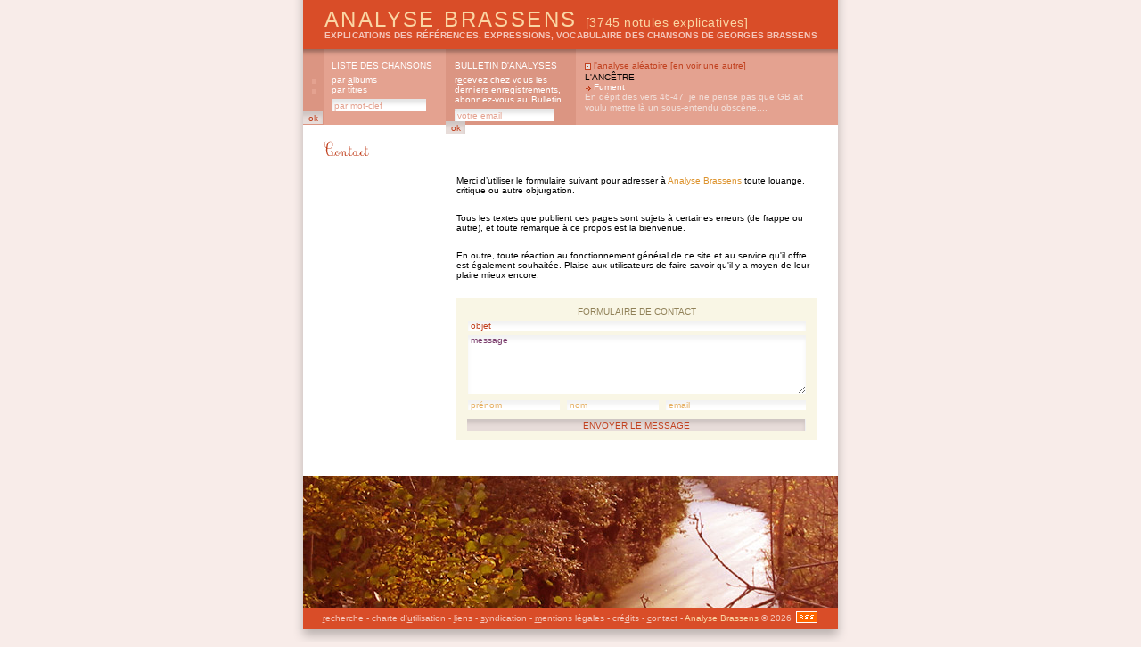

--- FILE ---
content_type: text/html; charset=8859-1
request_url: https://analysebrassens.com/?page=contact&analysebrassens=c855c20404cf68fdd5c9356db7570ede
body_size: 2972
content:

<!DOCTYPE html PUBLIC "-//W3C//DTD XHTML 1.0 Strict//EN" "http://www.w3.org/TR/xhtml1/DTD/xhtml1-strict.dtd">

<html xmlns="http://www.w3.org/1999/xhtml" xml:lang="fr" lang="fr">

<head>
<meta name="google-site-verification" content="TwExnDifvcXbZo_HXSIip4GfXOc6t4VF9paVZBgU9Ak" />
<meta name="abstract" content="Analyse Brassens est un recueil populaire d'analyses des textes de Georges Brassens : explications
des références, expressions, formules, vocabulaire, hommages rendus." />
<meta name="author" content="Analyse Brassens" />
<meta name="creator" content="Analyse Brassens" />
<meta name="description" content="Analyse Brassens est un recueil populaire d'analyses des textes de Georges Brassens :
explications des références, expressions, formules, vocabulaire, hommages rendus." />
<meta name="keywords" content="contact, georges brassens, brassens, georges, chanson, analyse, expression, référence, vocabulaire, argot, patois, brassensophile, sète, poésie, étude, sete, reference, histoire, patrimoine, français, patachou, pierre, nicolas, jeanne, le bonniec, mauvaise réputation, copains d'abord, gorille, putain, putain de toi, non demande, mariage, chasse, papillon, amoureux, bancs publics, auvergnat, fernande, croquant, pornographe, trompettes, renommée, jacques, brel, edith, piaf, aznavour, chanson à texte" />
<meta name="owner" content="Analyse Brassens" />
<meta name="publisher" content="Analyse Brassens" />
<meta name="robots" content="index, follow" />
<meta http-equiv="audience" content="all" />
<meta http-equiv="content-language" content="fr" />
<meta http-equiv="content-Type" content="text/html; charset=iso-8859-1" />
<meta http-equiv="imagetoolbar" content="no" />
<meta http-equiv="language" content="french" />
<meta name="subject" content="contact" />
<meta name="title" content="contact" />
<title>ANALYSE BRASSENS : contact</title>
<link rel="alternate" type="application/rss+xml" title="RSS" href="rss10.xml" />
<link href="css_communs.css" rel="stylesheet" type="text/css" media="screen" />

<link href="css_contact.css" rel="stylesheet" type="text/css" media="screen" />
<link href="css_contact_1.css" rel="alternate stylesheet" title="1" type="text/css" media="screen" />

<link rel="shortcut icon" href="favicon.ico" />

<script type="text/javascript" src="js_communs.js"></script>

</head>



<body 
>

<div id="ombreCotes"><div id="global">

	<div id="header">
		<h1><a href="?" title="Analyse Brassens, accueil" accesskey="b">Analyse Brassens <span class="notules">[3745 notules explicatives]</span></a></h1>
		<h2><a href="?" title="Analyse Brassens, accueil" accesskey="g">explications des références, expressions, vocabulaire des chansons de Georges Brassens</a></h2>
	</div>
	<div id="menu">
		<div id="menu_01" title="Analyse Brassens, liste des chansons">
			<h1>liste des chansons</h1>
			<h2><a href="?page=liste&amp;ordre=album" title="Georges Brassens, par albums" accesskey="a">par <span class="accessKey">a</span>lbums</a></h2>
			<h2><a href="?page=liste&amp;ordre=titre" title="Georges Brassens, par titres" accesskey="t">par <span class="accessKey">t</span>itres</a></h2>
			<form name="formListe" id="formListe" method="post" action="?page=liste" title="Georges Brassens, par mot-clef">
				<input type="text" name="motClef" size="16" value="par mot-clef" class="inputTextMenu" onFocus="clearField(this, 'par mot-clef');" onBlur="fillField(this, 'par mot-clef');" style="margin-right: 1px;" />
				<input type="submit" size="8" class="inputSubmitMenu" value="ok" />
				<input type="hidden" name="ordre" value="recherche" />
				<input type="hidden" name="operateur" value="AND" />
				<input type="hidden" name="rechercheTitre" value="titre" />
				<input type="hidden" name="rechercheTexte" value="texteComplet" />
				<input type="hidden" name="rechercheAnalyse" value="analyse" />
				<input type="hidden" name="rechercheAuteur" value="auteur" />
			</form>
		</div>
		<div id="menu_02" title="Analyse Brassens, bulletin d'analyses">
			<h1>bulletin d'analyses</h1>
			<h2><a href="?page=abonnement" title="Analyse Brassens, bulletin d'analyses" accesskey="e">r<span class="accessKey">e</span>cevez chez vous les derniers enregistrements, abonnez-vous au Bulletin</a></h2>

			<form name="formAbonnement" method="post" action="process_abonnement.php">
				<input type="text" name="email" size="17" value="votre email" class="inputTextMenu" onFocus="clearField(this, 'votre email');" onBlur="fillField(this, 'votre email');" style="margin-right: 1px;"  />
				<input type="submit" size="8" class="inputSubmitMenu" value="ok" />
				<input type="hidden" name="action" value="abonner" />
			</form>

		</div>
		<div id="menu_03" title="Analyse Brassens, l'analyse aléatoire">
			<h1>l'analyse aléatoire [<a href="?page=contact&amp;analysebrassens=c855c20404cf68fdd5c9356db7570ede" accesskey="v">en <span class="accessKey">v</span>oir une autre</a>]</h1>
			<h2><a href="107/l_ancetre">
			L&#039;anc&ecirc;tre</a></h2>
			<h3><a href="107/l_ancetre#66">Fument</a></h3>
			<p class="analyse"><a href="107/l_ancetre#66">En d&eacute;pit des vers 46-47, je ne pense pas que GB ait voulu mettre l&agrave; un sous-entendu obsc&egrave;ne,...</a></p>
		</div>
	</div>

<div id="liensAmis_top">


	ANALYSE BRASSENS présente un site ami : <br />
	<a href="http://www.partirunan.fr" title="Partir un an : les aventures dessin&eacute;es de Ch&eacute;rie et Ch&eacute;ri" /><img src="http://www.partirunan.fr/com/partirunan_468x60.jpg" alt="Partir un an : les aventures dessin&eacute;ssin&eacute;es de Ch&eacute;rie et Ch&eacute;ri" /></a>

</div>
	<div id="substance">
		<img src="img/temp_contact.gif" width="50" height="17" alt="Analyse Brassens, contact" />
		<div id="texte">
			<p class="texteContact">Merci d’utiliser le formulaire suivant pour adresser à <span class="analysebrassens">Analyse Brassens</span> toute louange, critique ou autre objurgation.</p>
			<p class="texteContact">Tous les textes que publient ces pages sont sujets à certaines erreurs (de frappe ou autre), et toute remarque à ce propos est la bienvenue.</p>
			<p class="texteContact">En outre, toute réaction au fonctionnement général de ce site et au service qu'il offre est également souhaitée. Plaise aux utilisateurs de faire savoir qu'il y a moyen de leur plaire mieux encore.</p>
			<div id="formulaire">
				<p class="labelFormulaire">Formulaire de contact</p>
				<form name="formEnvoiMessage" id="formEnvoiMessage" action="process_contact.php?page=contact" method="post">
					<input type="text" name="objet" id="objet" class="inputTextMessage" value="objet" onFocus="clearField(this, 'objet');" onBlur="fillField(this, 'objet');" /><br />
					<textarea name="message" id="message" cols="30" rows="6" class="inputTextareaMessage" style="overflow:auto" onFocus="clearField(this, 'message');" onBlur="fillField(this, 'message');" />message</textarea><br />
					<input type="text" name="prenom" id="prenom" class="inputTextMessageSignature" value="prénom" onFocus="clearField(this, 'prénom');" onBlur="fillField(this, 'prénom');" />
					<input type="text" name="nom" id="nom" class="inputTextMessageSignature" value="nom" onFocus="clearField(this, 'nom');" onBlur="fillField(this, 'nom');" />
					<input type="text" name="email" id="email" class="inputTextMessageEmail" value="email"  onFocus="clearField(this, 'email');" onBlur="fillField(this, 'email');" /><br />
					<input type="hidden" name="destinataire" value="contact">
					<input type="submit" name="submit" id="submit" class="inputSubmitMessage" value="envoyer le message" />
				</form>
			</div>
		</div>
	</div>

	<div id="footer">
		<div id="footer_paysage">
			<p><img src="img/brassens_footer07.jpg" alt="Analyse Brassens" /></p>
		</div>
		<div id="footer_menu">
			<p><a href="?page=liste&amp;ordre=recherche" title="rechercher dans le site Analyse Brassens" accesskey="r"><span class="accessKey">r</span>echerche</a> - <a href="?page=charte" title="charte d'utilisation du site Analyse Brassens" accesskey="u">charte d'<span class="accessKey">u</span>tilisation</a> - <a href="?page=liens" title="autres sites consacr&eacute;s &agrave; Georges Brassens" accesskey="l"><span class="accessKey">l</span>iens</a> - <a href="?page=syndication" title="syndication Analyse Brassens" accesskey="s"><span class="accessKey">s</span>yndication</a> - <a href="?page=mentions" title="mentions l&eacute;gales Analyse Brassens" accesskey="m"><span class="accessKey">m</span>entions légales</a> - <a href="?page=credits" title="crédits Analyse Brassens" accesskey="d">cré<span class="accessKey">d</span>its</a> - <a href="?page=contact" title="contacter Analyse Brassens" accesskey="c"><span class="accessKey">c</span>ontact</a> - <span title="Analyse Brassens" class="analysebrassens">Analyse Brassens</span> &copy; 2026 <a href="rss10.xml" title="RSS Analyse Brassens"><img src="img/rss.gif" class="imgRSS" /></a></p>
		</div>
	</div>

</div></div>

<div id="ombreBas"></div>
<script src="http://www.google-analytics.com/urchin.js" type="text/javascript">
</script>
<script type="text/javascript">
_uacct = "UA-1711650-1";
urchinTracker();
</script>
</body>

</html>




--- FILE ---
content_type: text/css
request_url: https://analysebrassens.com/css_contact.css
body_size: 694
content:
/*----------------------------------------------------------
//
//		BODY
//
//----------------------------------------------------------*/
#substance {
	width: 552px;/* en fait 600 moins le padding*/
	height: auto;
	padding: 18px 24px 20px 24px;
	margin: 0;
}
#texte {
	padding: 20px 0 20px 0;
	margin: 0 0 0 148px;
}
#texte .texteContact {
	padding: 0 0 20px 0;
	margin: 0;
}
/*-------------------   formulaire   -----------------------*/
#formulaire {
	padding: 10px 10px 10px 10px;
	margin: 0;
	background-color: #F9F6E5;
	text-align: center;
	color: #E6B064;
}
#procedureWarning {
	background-color: #FFFFFF;
	background-image: url(img/substance_attention_puce.gif);
	background-position: 10px 0;
	background-repeat: no-repeat;
	border-width: 1px;
	border-color:#D94D28;
	border-style: solid;
	padding: 5px 5px 5px 35px;
	margin: 0 0 10px 0;
	text-align: left;
	color: #D94D28;
}
#procedureOK {
	background-color: #FFFFFF;
	background-image: url(img/substance_analyse_pucefleche_off.gif);
	background-position: 10px 15px;
	background-repeat: no-repeat;
	border-width: 1px;
	border-color: #D94D28;
	border-style: solid;
	padding: 10px 5px 10px 40px;
	margin: 10px 0 0 0px;
	text-align: left;
	color: black;
}
#formulaire .labelFormulaire {
	text-transform: uppercase;
	color: #908158;
	padding: 0 0 5px 0;
}
#formulaire .inputTextMessage {
	width: 376px;
	background-image: url(img/substance_message_input_fond.gif);
	background-repeat: no-repeat;
	border-width: 0;
	font-family: Arial, Helvetica, sans-serif;
	font-size: 10px;
	color: #C1401E;
	padding: 0 0 0 3px;
	margin: 0 0 5px 0;
}
#formulaire .inputTextareaMessage {
	width: 376px;
	background-image: url(img/substance_message_input_fond.gif);
	background-repeat: no-repeat;
	border-width: 0;
	font-family: Arial, Helvetica, sans-serif;
	font-size: 10px;
	color: #783A6A;
	padding: 0 0 0 3px;
	margin: 0 0 5px 0;
}
#formulaire .inputTextMessageSignature {
	width: 100px;
	background-image: url(img/substance_message_input_fond.gif);
	background-repeat: no-repeat;
	border-width: 0;
	font-family: Arial, Helvetica, sans-serif;
	font-size: 10px;
	color: #E6B064;
	padding: 0 0 0 3px;
	margin: 0 5px 0 0;
}
#formulaire .inputTextMessageEmail {
	font-family: Arial, Helvetica, sans-serif;
	font-size: 10px;
	color: #E6B064;
	width: 154px;
	background-image: url(img/substance_message_input_fond.gif);
	background-repeat: no-repeat;
	border-width: 0;
	padding: 0 0 0 3px;
	margin: 0;
}
#formulaire .inputSubmitMessage {
	font-family: Arial, Helvetica, sans-serif;
	font-size: 10px;
	text-transform: uppercase;
	text-align: center;
	color: #C1401E;
	width: 380px;
	background-image: url(img/substance_message_submit_fond.gif);
	background-repeat: no-repeat;
	height: 14px;
	border-width: 0;
	padding: 0;
	clear: both;
	margin: 10px 0 0 0;
}